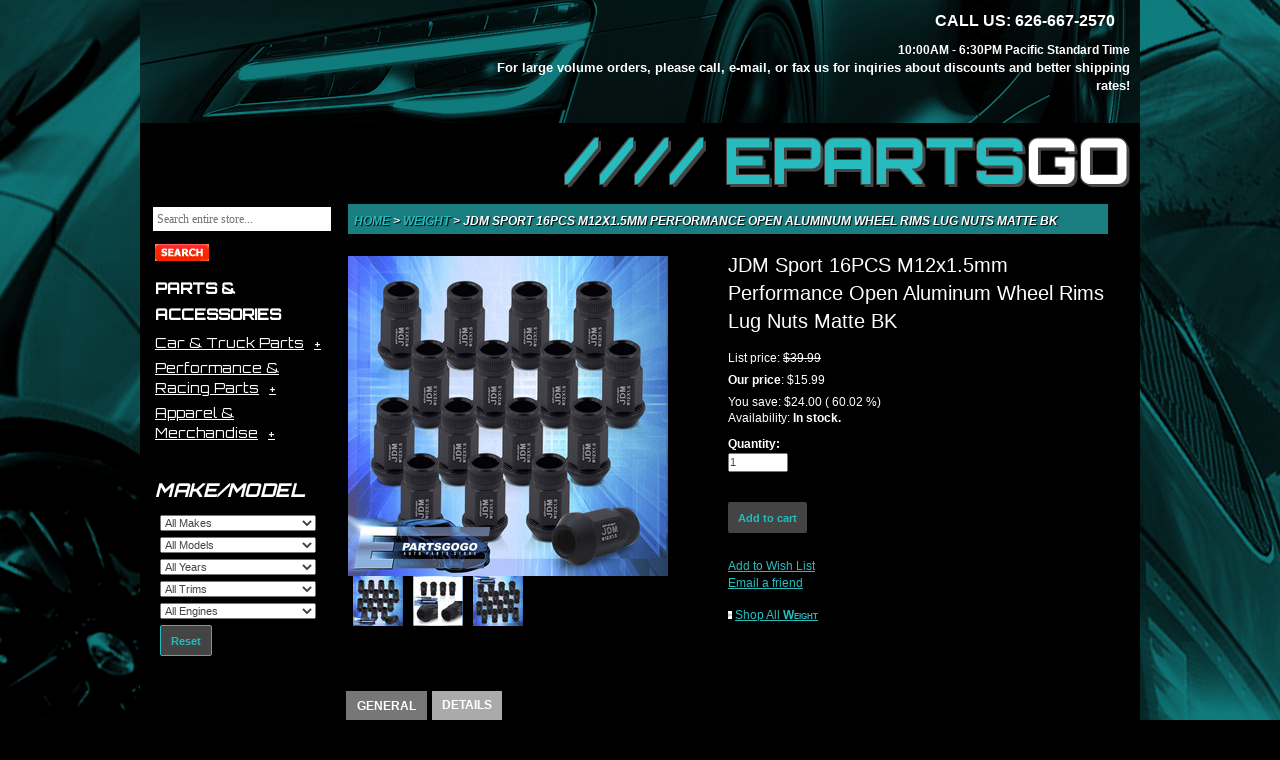

--- FILE ---
content_type: text/html;charset=UTF-8
request_url: http://www.epartsgo.com/Weight/Epartsgogo/JDM-Sport-16PCS-M12x1-5mm-Performance-Open-Aluminum-Wheel-Rims-Lug-Nuts-Matte-BK/-/290794
body_size: 32319
content:
<!DOCTYPE html>
<html lang="en">
<head>
    <meta content="IE=Edge,chrome=1" http-equiv="X-UA-Compatible">
    <title>
                JDM Sport 16PCS M12x1.5mm Performance Open Aluminum Wheel Rims Lug Nuts Matte BK</title>
    <meta name="keywords" content="Weight, JDM Sport 16PCS M12x1.5mm Performance Open Aluminum Wheel Rims Lug Nuts Matte BK">
            <meta name="description" content="">

        <meta property="og:title" content="JDM Sport 16PCS M12x1.5mm Performance Open Aluminum Wheel Rims Lug Nuts Matte BK">
        <meta property="og:type" content="product">
        <meta property="og:url" content="http://www.epartsgo.com//Weight/Epartsgogo/JDM-Sport-16PCS-M12x1-5mm-Performance-Open-Aluminum-Wheel-Rims-Lug-Nuts-Matte-BK/-/290794">
        <meta property="og:image" content="http://www.epartsgo.com/products/z_290794_0_3.jpg">
        <meta property="og:site_name" content="www.epartsgo.com">
        <meta property="og:price:amount" content="15.99" />
        <meta property="og:price:currency" content="USD" />
        <meta property="og:description" content="<ul> <li>100% brand new items, never used or installed.</li> <li>Universal M12 
x 1.5mm 16-piece aluminum open ended lug nuts set.</li> <li>Made by OEM 
approved manufacturers with materials that meets or exceeds strict OEM 
requirements.</li> <li>Manufactured from high quality CNC machined billet 
aluminum with an anodized finish for superior strength and corrosion 
protection.</li> <li>Direct bolt-on item; no modifications required.</li> 
<li>Open ended lug nuts allowing for use with extended studs.</li> 
<li><strong>SPECIFICATIONS (Estimated):</strong> <ul> <li>Thread Pitch: M12 x 
1.5</li> <li>Thread Length: 0.74  / 18.80mm</li> <li>Total Length: 1.73  / 
43.94mm</li> <li>Width: 0.94  / 23.88mm</li> </ul> </li> <li><strong>* Please 
remember to use a torque wrench to torque each lug nuts to proper specs before 
driving. *</strong></li> <li><strong>No installation guides are included, we 
highly recommend seeking professional installation.</strong></li> </ul> 
<p><strong>Compatible/Replacement for:</strong></p> <ul> <li>Universal Fitment 
- M12 x 1.5mm Thread Pitch Only</li> </ul> <p><strong>** 
Car compatibility chart is for search purposes only. **</strong></p>">
        <link href="//fonts.googleapis.com/css?family=Orbitron:400,500" rel="stylesheet" type="text/css"> <link rel="stylesheet" type="text/css" href="/cm/bootstrap.min.css"/> <link rel="stylesheet" href="https://maxcdn.bootstrapcdn.com/font-awesome/4.5.0/css/font-awesome.min.css"><link rel="stylesheet" href="/pub/css/jquery-ui.css"><link rel="stylesheet" type="text/css" href="/jzv/cmres/main.css?v=1468263483000" media="all"/>
<script src="/pub/js/jquery-and-jqueryui-1.11.4.min.js"></script><script type="text/javascript" src="/pub/js/jz.min.js"></script>
<script type="text/javascript">CSRF_TOKEN='4a42c7cfa31640f6b3801ed624eca0ba';</script>
<script type="text/javascript">

        Zoom.zh = 320;
        Zoom.zw = 450;
        Zoom.co = 2.6;

        
        var activeItems = [{"id":299819,"orderable":true}];
        var allItems = [{"id":299819,"orderable":true}];
        var alltypes = []

        var attrmap = {};
        
        var chosenmap = {};


        var images = new Array;
        var item_images = {};

        $(document).ready(function () {

            if ($('#mainimg').length > 0) {
                
                    var num = $('#mainimg').attr('src').match(".*_(.*)\.jpg")
                    if (document.images && num && num[1]) {
                        
                        images[0] = new Image();
                        images[0].src = "/products/z_290794_0_" + num[1] + ".jpg";
                        
                        images[1] = new Image();
                        images[1].src = "/products/z_290794_1_" + num[1] + ".jpg";
                        
                        images[2] = new Image();
                        images[2].src = "/products/z_290794_2_" + num[1] + ".jpg";
                        
                    }
                
                    item_images["299819"] = new Array
                    
            }

        });

    </script>
    <script src="/cm/bootstrap.min.js"></script> <link rel="stylesheet" href="/cm/owl.carousel.css"> <link rel="stylesheet" href="/cm/owl.theme.css"> <script src="/cm/owl.carousel.js"></script> <script src='https://www.google.com/recaptcha/api.js'></script></head>
<body>
<div id="header" class="clearfix"> <div class="left logo">&nbsp;</div> <div class="right clearfix" style="width: 650px; margin-right: 10px;"> <div class="phones right"><span class="first">CALL US: 626-667-2570</span><span class="last"><br/></span></div> <div style="text-align: right;"><strong>10:00AM - 6:30PM Pacific Standard Time</strong><br/> <span style="font-size: 13px; padding: 0pt; font-weight: bold; color: #fff;">For large volume orders, please call, e-mail, or fax us for inqiries about discounts and better shipping rates!</span></div> <div class="header-title"><a title="EPARTSGO" href="/">//// EPARTS<span style="color:#fff">GO</span></a></div> </div> </div> <div class="body-container"> <div id="body" class="wrapper"> <div id="left-nav"> <div class="nav-wrapper"> <div class="form-box"> <form method="GET" action="/search" name="ProductSearchForm" style="float:left;"> <input type="text" placeholder="Search entire store..." id="searchQ" name="sq"> <input type="image" align="top" alt="Search entire store..." src="http://www.epartsgo.com/cm/search.png" id="search"> </form> </div> </div> <ul class="left-nav clearfix"> <li> <a class="links" href="/eBay-MotorsParts-Accessories">Parts &amp; Accessories</a> <div> <ul class="submenu"> <li> <a href="/eBayeBay-MotorsParts-AccessoriesCar-Truck-Parts">Car &amp; Truck Parts</a> <ul class="subsubmenu"> <li> <a href="/eBayeBay-MotorsParts-AccessoriesCar-Truck-PartsAir-Intake-Fuel-Delivery">Air Intake &amp; Fuel Delivery</a></li> <li> <a href="/eBayeBay-MotorsParts-AccessoriesCar-Truck-PartsCharging-Starting-Systems">Charging &amp; Starting Systems</a></li> <li> <a href="/eBayeBay-MotorsParts-AccessoriesCar-Truck-PartsCooling-System">Cooling Systems</a></li> <li> <a href="/eBayeBay-MotorsParts-AccessoriesCar-Truck-PartsDecals">Decals</a></li> <li> <a href="/eBayeBay-MotorsParts-AccessoriesCar-Truck-PartsEngines-Components">Engines &amp; Components</a></li> <li> <a href="/eBayeBay-MotorsParts-AccessoriesCar-Truck-PartsExhaust">Exhaust</a></li> <li> <a href="/eBayeBay-MotorsParts-AccessoriesCar-Truck-PartsFilters">Filters</a></li> <li> <a href="/eBayeBay-MotorsParts-AccessoriesCar-Truck-PartsGaskets">Gaskets</a></li> <li> <a href="/eBayeBay-MotorsParts-AccessoriesCar-Truck-PartsGauges">Gauges</a></li> <li> <a href="/eBayeBay-MotorsParts-AccessoriesCar-Truck-PartsInterior">Interior</a></li> <li> <a href="/eBayeBay-MotorsParts-AccessoriesCar-Truck-PartsLighting-Lamps">Lighting &amp; Lamps</a></li> <li> <a href="/eBayeBay-MotorsParts-AccessoriesCar-Truck-PartsSafety-Security">Safety &amp; Security</a></li> <li> <a href="/eBayeBay-MotorsParts-AccessoriesCar-Truck-PartsSuspension-Steering">Suspension &amp; Steering</a></li> <li> <a href="/eBayeBay-MotorsParts-AccessoriesCar-Truck-PartsTransmission-Drivetrain">Transmission &amp; Drivetrain</a></li> <li> <a href="/eBayeBay-MotorsParts-AccessoriesCar-Truck-PartsWheels-Tires-Parts">Wheels, Tires &amp; Parts</a></li> <li> <a href="/eBayeBay-MotorsParts-AccessoriesCar-Truck-PartsSuspension-Steering">Suspension &amp; Steering</a></li> </ul></li> <li> <a href="/eBayeBay-MotorsParts-AccessoriesPerformance-Racing-Parts">Performance &amp; Racing Parts</a> <ul class="subsubmenu"> <li> <a href="null">Auto Performance Parts</a></li> <li> <a href="null">Safety Equipment</a></li> </ul></li> <li> <a href="/Apparel-Protective-Gear-Merchandise">Apparel &amp; Merchandise</a> <ul class="subsubmenu"> <li> <a href="/Automotive-Accessories-Merchandise">Automotive Accessories &amp; Merchandise</a></li> </ul></li> </ul> </div></li> </ul> <div class="left-nav"> <div class="level0"> Make/Model </div> <div class="level1"> <div style="margin-left:5px;"> <form id="compatibility-holder" class="inline-form"> <div class="form-group"> <select name="make" id="compmake" class="input-xxxlarge" autocomplete="off" style="width:100%;max-width:90%;"> <option value="">All Makes</option> <option value="AC">AC</option> <option value="Acura">Acura</option> <option value="Alfa Romeo">Alfa Romeo</option> <option value="AM General">AM General</option> <option value="AMC">AMC</option> <option value="American Motors">American Motors</option> <option value="Aston Martin">Aston Martin</option> <option value="Asuna">Asuna</option> <option value="Audi">Audi</option> <option value="Austin">Austin</option> <option value="Austin Healey">Austin Healey</option> <option value="Avanti">Avanti</option> <option value="Bertone">Bertone</option> <option value="BMW">BMW</option> <option value="Bricklin">Bricklin</option> <option value="Buick">Buick</option> <option value="Cadillac">Cadillac</option> <option value="Checker">Checker</option> <option value="Chevrolet">Chevrolet</option> <option value="Chrysler">Chrysler</option> <option value="Citroen">Citroen</option> <option value="Daewoo">Daewoo</option> <option value="Daihatsu">Daihatsu</option> <option value="Datsun">Datsun</option> <option value="De Tomaso">De Tomaso</option> <option value="DeLorean">DeLorean</option> <option value="DeSoto">DeSoto</option> <option value="Dodge">Dodge</option> <option value="Eagle">Eagle</option> <option value="Excalibur">Excalibur</option> <option value="FAW">FAW</option> <option value="Ferrari">Ferrari</option> <option value="Fiat">Fiat</option> <option value="Fisker">Fisker</option> <option value="Ford">Ford</option> <option value="Genesis">Genesis</option> <option value="Geo">Geo</option> <option value="GMC">GMC</option> <option value="Harley-Davidson">Harley-Davidson</option> <option value="Hillman">Hillman</option> <option value="Honda">Honda</option> <option value="Hummer">Hummer</option> <option value="Hyundai">Hyundai</option> <option value="Infiniti">Infiniti</option> <option value="International Harvester">International Harvester</option> <option value="Isuzu">Isuzu</option> <option value="Jaguar">Jaguar</option> <option value="Jeep">Jeep</option> <option value="Jensen">Jensen</option> <option value="Karma">Karma</option> <option value="Kia">Kia</option> <option value="Laforza">Laforza</option> <option value="Lamborghini">Lamborghini</option> <option value="Lancia">Lancia</option> <option value="Land Rover">Land Rover</option> <option value="Lexus">Lexus</option> <option value="Lincoln">Lincoln</option> <option value="Lotus">Lotus</option> <option value="Maserati">Maserati</option> <option value="Mastretta">Mastretta</option> <option value="Mazda">Mazda</option> <option value="McLaren">McLaren</option> <option value="Mercedes-Benz">Mercedes-Benz</option> <option value="Mercury">Mercury</option> <option value="Merkur">Merkur</option> <option value="MG">MG</option> <option value="Mini">Mini</option> <option value="Mitsubishi">Mitsubishi</option> <option value="Morgan">Morgan</option> <option value="Nissan">Nissan</option> <option value="Oldsmobile">Oldsmobile</option> <option value="Opel">Opel</option> <option value="Panoz">Panoz</option> <option value="Peugeot">Peugeot</option> <option value="Plymouth">Plymouth</option> <option value="Pontiac">Pontiac</option> <option value="Porsche">Porsche</option> <option value="Qvale">Qvale</option> <option value="Ram">Ram</option> <option value="Renault">Renault</option> <option value="Rolls Royce">Rolls Royce</option> <option value="Rover">Rover</option> <option value="Saab">Saab</option> <option value="Saleen">Saleen</option> <option value="Saturn">Saturn</option> <option value="Scion">Scion</option> <option value="Seat">Seat</option> <option value="Shelby">Shelby</option> <option value="Smart">Smart</option> <option value="SRT">SRT</option> <option value="Sterling">Sterling</option> <option value="Sterling Truck">Sterling Truck</option> <option value="Subaru">Subaru</option> <option value="Suzuki">Suzuki</option> <option value="Tesla">Tesla</option> <option value="Toyota">Toyota</option> <option value="Triumph">Triumph</option> <option value="TVR">TVR</option> <option value="VAM">VAM</option> <option value="Volkswagen">Volkswagen</option> <option value="Volvo">Volvo</option> <option value="VPG">VPG</option> <option value="Yugo">Yugo</option> </select> </div> <div class="form-group"> <select name="model" id="compmodel" class="input-xxxlarge" autocomplete="off" style="width:100%;max-width:90%;"> <option value="">All Models</option> </select> </div> <div class="form-group"> <select name="year" id="compyear" class="input-xxxlarge" autocomplete="off" style="width:100%;max-width:90%;"> <option value="">All Years</option> </select> </div> <div class="form-group"> <select name="trim" id="comptrim" class="input-xxxlarge" autocomplete="off" style="width:100%;max-width:90%;"> <option value="">All Trims</option> </select> </div> <div class="form-group"> <select name="engine" id="compengine" class="input-xxxlarge" autocomplete="off" style="width:100%;max-width:90%;"> <option value="">All Engines</option> </select> </div> <button id="compatibility-reset" type="button" class="btn btn-info">Reset</button> </form> <script>

	!function(a,b){function d(c,d){c=a(c);var e=c.is("body"),g=c.data("LoadingOverlayCount");if(g===b&&(g=0),0==g){var h=a("<div>",{"class":"loadingoverlay",css:{"background-color":d.color,display:"flex","flex-direction":"column","align-items":"center","justify-content":"center"}});if(d.image&&h.css({"background-image":"url("+d.image+")","background-position":"center center","background-repeat":"no-repeat"}),d.fontawesome&&a("<div>",{"class":"loadingoverlay_fontawesome "+d.fontawesome}).appendTo(h),d.custom&&a(d.custom).appendTo(h),e?h.css({position:"fixed",top:0,left:0,width:"100%",height:"100%"}):(h.css({position:"absolute",top:0,left:0}),"static"==c.css("position")&&h.css({top:c.position().top+parseInt(c.css("margin-top"))+parseInt(c.css("border-top-width")),left:c.position().left+parseInt(c.css("margin-left"))+parseInt(c.css("border-left-width"))})),f(c,h,d,e),d.resizeInterval>0){var i=setInterval(function(){f(c,h,d,e)},d.resizeInterval);c.data("LoadingOverlayResizeIntervalId",i)}h.appendTo(c)}g++,c.data("LoadingOverlayCount",g)}function e(c,d){c=a(c);var e=c.data("LoadingOverlayCount");if(e!==b)if(e--,d||0>=e){var f=c.data("LoadingOverlayResizeIntervalId");f&&clearInterval(f),c.removeData("LoadingOverlayCount").removeData("LoadingOverlayResizeIntervalId"),c.children(".loadingoverlay").remove()}else c.data("LoadingOverlayCount",e)}function f(b,c,d,e){e||c.css({width:b.innerWidth(),height:b.innerHeight()});var f="auto";if(d.size&&"auto"!=d.size){var g=e?a(window):b;f=Math.min(g.innerWidth(),g.innerHeight())*parseFloat(d.size)/100,d.maxSize&&f>parseInt(d.maxSize)&&(f=parseInt(d.maxSize)+"px"),d.minSize&&f<parseInt(d.minSize)&&(f=parseInt(d.minSize)+"px")}c.css("background-size",f),c.children(".loadingoverlay_fontawesome").css("font-size",f)}var c={color:"rgba(255, 255, 255, 0.8)",custom:"",fontawesome:"",image:"loading.gif",maxSize:"100px",minSize:"20px",resizeInterval:0,size:"50%"};a.LoadingOverlaySetup=function(b){a.extend(!0,c,b)},a.LoadingOverlay=function(b,f){switch(b.toLowerCase()){case"show":var g=a.extend(!0,{},c,f);d("body",g);break;case"hide":e("body",f)}},a.fn.LoadingOverlay=function(b,f){switch(b.toLowerCase()){case"show":var g=a.extend(!0,{},c,f);return this.each(function(){d(this,g)});case"hide":return this.each(function(){e(this,f)})}}}(jQuery);

	var loadingImage = "[data-uri]";

	$(document).ready(function() {
	
		$( "#compatibility-submit" ).click(function() {
			window.location.href = '/search';
		});
	
		$( "#compatibility-reset" ).click(function() {
			$("#compatibility-holder").LoadingOverlay("show",{image:loadingImage});
			$.getJSON( '/jzv/compatibility/ajax_data',{
				ajaxAction : "ON_RESET"
			}, function( data ) {
				if(data.success){
					$("#compatibility-holder")[0].reset();
					$("#compatibility-holder select option").prop("selected", false);
				}
			}).always(function() {
				$("#compatibility-holder").LoadingOverlay("hide", true);
			});
		});
	
		$( "#compmake" ).change(function() {
			$('#compmodel').find("option:gt(0)").remove();
			$('#compyear').find("option:gt(0)").remove();
			$('#comptrim').find("option:gt(0)").remove();
			$('#compengine').find("option:gt(0)").remove();
			$("#compatibility-holder").LoadingOverlay("show",{image:loadingImage});
			$.getJSON( '/jzv/compatibility/ajax_data',{
				ajaxAction : "ON_MAKE_CHANGE",
				make : $( this ).val()
			}, function( data ) {
			  if(data.success){
				  $.each(data.list, function(index, value) {
					     $('#compmodel').append('<option value="' + value + '">' + value + '</option>');
				  });
			  }
			}).always(function() {
				$("#compatibility-holder").LoadingOverlay("hide", true);
			});
		});

		$( "#compmodel" ).change(function() {
			$('#compyear').find("option:gt(0)").remove();
			$('#comptrim').find("option:gt(0)").remove();
			$('#compengine').find("option:gt(0)").remove();
			$("#compatibility-holder").LoadingOverlay("show",{image:loadingImage});
			$.getJSON( '/jzv/compatibility/ajax_data',{
				ajaxAction : "ON_MODEL_CHANGE",
				make : $( "#compmake" ).val(),
				model : $( this ).val()
			}, function( data ) {
			  if(data.success){
				  $.each(data.list, function(index, value) {
					$('#compyear').append('<option value="' + value + '">' + value + '</option>');
				  });
			  }
			}).always(function() {
				$("#compatibility-holder").LoadingOverlay("hide", true);
			});
		});

		$( "#compyear" ).change(function() {
			$('#comptrim').find("option:gt(0)").remove();
			$('#compengine').find("option:gt(0)").remove();
			$("#compatibility-holder").LoadingOverlay("show",{image:loadingImage});
			$.getJSON( '/jzv/compatibility/ajax_data',{
				ajaxAction : "ON_YEAR_CHANGE",
				make : $( "#compmake" ).val(),
				model : $( "#compmodel" ).val(),
				year : $( this ).val()
			}, function( data ) {
			  if(data.success){
				  $.each(data.list, function(index, value) {
					     $('#comptrim').append('<option value="' + value + '">' + value + '</option>');
				  });
			  }
			}).always(function() {
				$("#compatibility-holder").LoadingOverlay("hide", true);
			});
		});

		$( "#comptrim" ).change(function() {
			$('#compengine').find("option:gt(0)").remove();
			$("#compatibility-holder").LoadingOverlay("show",{image:loadingImage});
			$.getJSON( '/jzv/compatibility/ajax_data',{
				ajaxAction : "ON_TRIM_CHANGE",
				make : $( "#compmake" ).val(),
				model : $( "#compmodel" ).val(),
				year : $( "#compyear" ).val(),
				trim : $( this ).val()
			}, function( data ) {
			  if(data.success){
				  $.each(data.list, function(index, value) {
					     $('#compengine').append('<option value="' + value + '">' + value + '</option>');
				  });
			  }
			}).always(function() {
				$("#compatibility-holder").LoadingOverlay("hide", true);
			});
		});

		$( "#compengine" ).change(function() {
			$("#compatibility-holder").LoadingOverlay("show",{image:loadingImage});
			$.getJSON( '/jzv/compatibility/ajax_data',{
				ajaxAction : "ON_ENGINE_CHANGE",
				make : $( "#compmake" ).val(),
				model : $( "#compmodel" ).val(),
				year : $( "#compyear" ).val(),
				trim : $( "#comptrim" ).val(),
				engine : $( this ).val()
			}, function( data ) {
				// nothing to do			  
			}).always(function() {
				$("#compatibility-holder").LoadingOverlay("hide", true);
			});
		});
	});
	
</script> </div> </div> </div> <div align="center"> <script type="text/javascript" data-pp-pubid="fe97a2b82c" data-pp-placementtype="150x100"> (function (d, t) {"usestrict";

            var s = d.getElementsByTagName(t)[0], n = d.createElement(t);

            n.src = "//paypal.adtag.where.com/merchant.js";

            s.parentNode.insertBefore(n, s);}(document, "script"));

      </script> </div> </div> <script type="text/javascript">
    $(document).ready(function(){
        $("ul.submenu > li > a").click(function(event){
            if( !$(this).closest("li").find("ul").is(":visible")){
                event.preventDefault();
                event.stopPropagation();
                $("li.open").removeClass("open");
                $(this).closest("ul").find("ul").hide();
                $(this).closest("li").addClass("open");
                $(this).closest("li").find("ul").show();
            }
        });
    });
</script> <div id="main"> <div id="main-content"> <div class="refine-content-container"> <div id="breadcrumbs"> <div style="margin:2px 0 5px 0;"> <a href="/jzv/" class="under"> Home </a> &gt; <a href="/jzv/search?c1=1179" class="under"> Weight </a> &gt; <b>JDM Sport 16PCS M12x1.5mm Performance Open Aluminum Wheel Rims Lug Nuts Matte BK</b> </div> </div> </div> <script type="text/javascript">
    Zoom.zh = 320;
    Zoom.zw = 450;
    Zoom.co = 3.9;
</script> <div class="product-images" style="width:50%; float:left;margin-top:15px"> <div id="mainimgdiv" style="float:left;padding:0"> <div class="zoomable"> <a href="javascript:popWin('/jzv/prodzoom?prodId=290794&pic=0',800,800);"> <img border="0" src="http://www.epartsgo.com/products/z_290794_0_3.jpg" title="JDM Sport 16PCS M12x1.5mm Performance Open Aluminum Wheel Rims Lug Nuts Matte BK" id="mainimg" style=""/> </a> </div> </div> <table> <tr> <td align="left"> <table cellspacing="0" cellpadding="1" border="0"> <tr> <td onmouseover="rollover(0);"> <table class="ramkaSmall" cellspacing="0" cellpadding="0" border="0"> <tr> <td valign="middle" align="center"> <a href="javascript:popWin('/jzv/prodzoom?prodId=290794&pic=0',800,800);" style="float: left;"> <img border="0" src="http://www.epartsgo.com/products/z_290794_0_1.jpg" title="JDM Sport 16PCS M12x1.5mm Performance Open Aluminum Wheel Rims Lug Nuts Matte BK" style="float: left;"/> </a> </td> </tr> </table> </td> <td onmouseover="rollover(1);"> <table class="ramkaSmall" cellspacing="0" cellpadding="0" border="0"> <tr> <td valign="middle" align="center"> <a href="javascript:popWin('/jzv/prodzoom?prodId=290794&pic=1',800,800);" style="float: left;"> <img border="0" src="http://www.epartsgo.com/products/z_290794_1_1.jpg" title="JDM Sport 16PCS M12x1.5mm Performance Open Aluminum Wheel Rims Lug Nuts Matte BK" style="float: left;"/> </a> </td> </tr> </table> </td> <td onmouseover="rollover(2);"> <table class="ramkaSmall" cellspacing="0" cellpadding="0" border="0"> <tr> <td valign="middle" align="center"> <a href="javascript:popWin('/jzv/prodzoom?prodId=290794&pic=2',800,800);" style="float: left;"> <img border="0" src="http://www.epartsgo.com/products/z_290794_2_1.jpg" title="JDM Sport 16PCS M12x1.5mm Performance Open Aluminum Wheel Rims Lug Nuts Matte BK" style="float: left;"/> </a> </td> </tr> </table> </td> </tr> </table> </td> </tr> </table> </div> <script>
    $('table td').css({'background' : ''});
</script> <div id="fb-root"></div> <script>
   (function(d, s, id) {
   
     var js, fjs = d.getElementsByTagName(s)[0];
   
     if (d.getElementById(id)) return;
   
     js = d.createElement(s); js.id = id;
   
     js.src = "//connect.facebook.net/en_US/all.js#xfbml=1";
   
     fjs.parentNode.insertBefore(js, fjs);
   
   }(document, 'script', 'facebook-jssdk'));
   
</script> <div style="width:50%; float:left"> <div id="mainimgdiv"> <h1 id="title" style="margin-bottom: 15px;"> JDM Sport 16PCS M12x1.5mm Performance Open Aluminum Wheel Rims Lug Nuts Matte BK </h1> <div id="price"> <div id="ap_299819" style="display: block"> <div style="margin-bottom: 5px;"> <span> List price: </span> <span class="price listprice"> $39.99 </span> </div> <div style="margin-bottom: 5px;"> <b>Our price</b>: <span class="price redprice"> $15.99 </span> </div> <div> You save: <span class="price regprice"> $24.00 </span> <span class="price"> ( 60.02 %) </span> </div> </div> </div> <form id="cartform" action="/jzv/cart/add" method="POST" onsubmit="return addcart('item');"><input type='hidden' name='csrftoken' value='4a42c7cfa31640f6b3801ed624eca0ba'/> <input type="hidden" name="itemid" id="itemid" value="299819"/> <div id="cart-section"> <div id="availability"> <div id="av_299819" style="clear:both;display: visible"> <p> Availability: <b>In stock.</b> <input type="hidden" name="iav_299819" id="iav_299819" value="1"/> </p> </div> </div> <div id="add-quantity" class="form-group"> <label for="qty_txt" style="font-weight:bold;display:block">Quantity: </label> <input class="form-control" type="number" size="3" value="1" id="qty_txt" name="qty" style="width:60px"> </div> <div id="addCart"> <input type="submit" name="st" value="Add to cart" class="btn btn-small" style="border: 0"/> </div> </div> </form> <div id="wishlist"> <a href="/jzv/account/wishlist/ajax_additem?next=wishlist&wltype=WISHLIST&itemid=299819" style="margin: 0;">Add to Wish List</a> <br/> <a class="menus" href="javascript:popWin('/jzv/product/email/view?prodId=290794',450,500);" style="float: left; width: 100%;"> Email a friend </a> </div> <div id="shopall"> <span id="wldiv" style="z-index:200;"></span> <div style="margin-top: 15px;"> <div style="display:block;"> <input type="image" src="http://www.epartsgo.com/cm/tri.jpg" alt="" border="0"> <a class="under" href="/Weight"> Shop All <span style="font-weight:bold;font-variant:small-caps;">Weight</span> </a> </div> <script type="text/javascript">
               (function(d){
               
                 var f = d.getElementsByTagName('SCRIPT')[0], p = d.createElement('SCRIPT');
               
                 p.type = 'text/javascript';
               
                 p.async = true;
               
                 p.src = '//assets.pinterest.com/js/pinit.js';
               
                 f.parentNode.insertBefore(p, f);
               
               }(document));
               
            </script> <div style="margin: 15px 0;" class="fb-like" data-send="false" data-layout="button_count" data-width="60" data-show-faces="true"></div> </div> </div> </div> </div> <div class="product-description-cont"> <div id="tabs" class="tabBar" style="z-index:-1; "> <div id="tab_li1" class="tab tabon"> <div class="tabimg" onClick="toggleTab(1)"> GENERAL </div> </div> <div id="tab_li2" class="tab taboff"> <div class="tabimg" onClick="toggleTab(2)"> DETAILS </div> </div> </div> <div id="tabscontent" class="tabContainer" style="width:100%; height: 290px;"> <div id="tab_div1" class="tabContent" style="clear:both;height:290px;"> <br/> <div style="display:block;margin:5px;"> <ul> <li>100% brand new items, never used or installed.</li> <li>Universal M12 x 1.5mm 16-piece aluminum open ended lug nuts set.</li> <li>Made by OEM approved manufacturers with materials that meets or exceeds strict OEM requirements.</li> <li>Manufactured from high quality CNC machined billet aluminum with an anodized finish for superior strength and corrosion protection.</li> <li>Direct bolt-on item; no modifications required.</li> <li>Open ended lug nuts allowing for use with extended studs.</li> <li><strong>SPECIFICATIONS (Estimated):</strong> <ul> <li>Thread Pitch: M12 x 1.5</li> <li>Thread Length: 0.74" / 18.80mm</li> <li>Total Length: 1.73" / 43.94mm</li> <li>Width: 0.94" / 23.88mm</li> </ul> </li> <li><strong>* Please remember to use a torque wrench to torque each lug nuts to proper specs before driving. *</strong></li> <li><strong>No installation guides are included, we highly recommend seeking professional installation.</strong></li> </ul> <p><strong>Compatible/Replacement for:</strong></p> <ul> <li>Universal Fitment - M12 x 1.5mm Thread Pitch Only</li> </ul> <p><strong>** Car&nbsp;compatibility&nbsp;chart is for search purposes only. **</strong></p> <br/> </div> <br/> </div> <div id="tab_div2" class="tabContent" style="display:none;clear:both;height:290px;"> <br/> <div style="display:block;margin:5px;"> <div> Product ID : LNB-COMBO-209-K9-985-T0 </div> <div> Condition : New </div> <div> Warranty : Yes </div> <div> Installation Guide : Not Included; Professional installation is highly recommended </div> <div> Manufacturer Part Number : LNB-COMBO-209-K9-985-T0 </div> <div> Interchange Part Number : M12x1.5MM Thread Pitch JDM Nut Open End Adapter Set Kit M12 16PCS </div> <div> Other Part Number : 1.5MMM Performance Aftermarket Wheel Rims Extended Lugs Aluminum </div> <div> Placement on Vehicle : Front, Left, Right, Rear </div> <div> Compatible/Replacement For : Universal Fitment - M12 x 1.5MM Thread Pitch Sized Lug Nuts Only </div> <div> Specifics : For Use On Aftermarket Wheels Only </div> <div> Notes : Car Compatibility Chart For Search Purposes Only </div> <div> Quantity : 16-Pieces Aluminum Lug Nuts Set </div> <div> Material : Aluminum </div> <div> Brand Type : Aftermarket Branded </div> <div> Performance Part : Yes </div> <div> Size : 12 mm x 1.5 </div> <div> Type : Lug Nut </div> <div> Items Included : Lug Nut </div> <div> Number in Pack : 16 </div> <div> Color : Matte Black </div> <div> Finish : Anodized </div> <div> Features : Rust-resistant Coating </div> <div> Universal Fitment : Yes </div> </div> <br/> </div> </div> </div> </div> </div> <div id="right-nav"> </div> </div> </div> <div id="nav-bottom"> <div id="footer"> <div class="wrapper-footer clearfix"> <div class="footer-nav-large"> <div class="footer-nav-payment"> <div> <img src="/cm/payment-methods.jpg" alt="Payment Methods Accepted" style="margin: 0 auto;display: block;"> </div> </div> </div> <div class="footer-divider"></div> <div class="footer-group"> <div class="footer-nav"> <div class="footer-nav-header"> My Account </div> <div class="footer-nav-content"> <ul> <li> <a href="/account"> Sign In </a> </li> <li> <a href="/cart"> Shopping Cart </a> </li> <li> <a href="/account"> Order Status </a> </li> </ul> </div> </div> <div class="footer-divider"></div> <div class="footer-nav clearfix"> <div class="footer-nav-header"> Help Center </div> <div class="footer-nav-content"> <ul> <li> <a href="/support"> Contact Us </a> </li> <li> <a href="/faq"> FAQ </a> </li> <li> <a href="/returns"> Return Policy </a> </li> <li> <a href="/shipping"> Shipping </a> </li> <li> <a href="/account"> Track My Order </a> </li> </ul> </div> </div> <div class="footer-divider"></div> <div class="footer-nav"> <div class="footer-nav-header"> Gift Center </div> <div class="footer-nav-content"> <ul> <li> <a href="/account/wishlist"> Wishlists </a> </li> </ul> </div> </div> <div class="footer-divider"></div> <div class="footer-nav"> <div class="footer-nav-header"> Company Info </div> <div class="footer-nav-content"> <ul> <li> <a href="/"> Home </a> </li> <li> <a href="/privacy"> Privacy Policy </a> </li> </ul> </div> </div> <div class="footer-divider"></div> <div class="footer-nav-large"> <div class="footer-nav-phone"> </div> <ul> <li> Tel: (626) 373-8873 </li> <li> Email: Epartsgogo@gmail.com </li> </ul> <div> </div> </div> </div> </div> </div> <div id="awards"> <div class="wrapper clearfix center"> <a href="http://www.jazva.com/" target="new"> <img src="http://www.epartsgo.com/cm/logo_powered_by_jazva_b.png" alt="Jazva, Inc." title="Jazva, Inc."/> </a> </div> </div> </div></body>
</html>








--- FILE ---
content_type: text/css;charset=UTF-8
request_url: http://www.epartsgo.com/jzv/cmres/main.css?v=1468263483000
body_size: 31610
content:
* {
margin:0;
padding:0;
}

p,div,input,textarea,select,label,ul,dl,ol,h1,h2,h3,h4,h5,h6,address,table,pre,legend {
font-family:arial,helvetica,sans-serif;
font-size:12px;
}

h2 {
font-size:1.3em;
}

p {
display:block;
webkit-margin-after:1em;
webkit-margin-before:1em;
webkit-margin-end:0;
webkit-margin-start:0;
font-size:12px;
line-height:15px;
}

.errors {
color:red;
display:block;
font-size:14px;
margin-bottom:5px;
}

.text {
float:left;
text-align:center;
padding:5px;
}

.frame {
background:#fff;
border:1px solid #5D8FA2;
float:left;
}

.center {
text-align:center;
}

body,input,select,textarea,button {
color:#fff;
font-family:verdana, arial, helvetica, sans-serif;
font-size:11px;
}

input,select,textarea {
color:#444;
text-shadow:none;
}

ul {
list-style-type:disc;
list-style-position:inside;
}

ol {
list-style-type:decimal;
list-style-position:inside;
}

ul ul,ol ul {
list-style-type:circle;
list-style-position:inside;
margin-left:15px;
}

ol ol,ul ol {
list-style-type:lower-latin;
list-style-position:inside;
margin-left:15px;
}

a:link,a:visited,a:active {
color:#27BBBE;
text-decoration:underline;
}

a:hover {
color:#27bbbe;
text-decoration:underline;
}

h1 {
color:#fff;
text-shadow:1px 1px 1px #000;
font-size:20px;
font-weight:400;
margin:10px 0;
padding:0;
}

hr {
border:0 none;
border-bottom:1px solid #888;
height:0;
margin:20px 0 10px;
padding:0;
}

form {
margin:0;
}

table,img {
border:0;
}

table td {
background:#fff;
color:#444;
border:none;
padding:0;
}

#mainimgdiv table td {
background:transparent;
}

em {
font-style:italic;
}

.clearfix:after {
clear:both;
content:" ";
display:block;
font-size:0;
height:0;
visibility:hidden;
}

html,body {
background-color:#000;
background-image:url(/cm/body-bg.png);
background-position:center top;
background-repeat:no-repeat;
border:0 none;
height:100%;
min-width:1130px;
margin:0;
padding:0;
}

#header {
height:140px;
width:1000px;
margin:0 auto;
}

#header .logo {
margin-left:27px;
min-height:120px;
padding-top:30px;
width:300px;
}

.emlogo {
background:transparent url(/cm/emlogobg.gif) no-repeat right top;
}

#header .tabs {
width:300px;
}

#header .tabs li {
float:right;
font-size:14px;
line-height:28px;
margin:0 0 0 3px;
padding:0;
}

.header-tabs a {
color:#253161;
display:block;
font-size:11px;
font-weight:700;
outline-style:none;
text-align:center;
text-decoration:none;
vertical-align:middle;
white-space:nowrap;
margin:0 5px 0 0;
padding:5px 10px 5px 15px;
}

#header .phones {
color:#fff;
font-size:16px;
font-weight:700;
height:42px;
line-height:42px;
text-align:right;
vertical-align:middle;
white-space:nowrap;
width:100%;
}

.header-tabs {
width:100%;
}

#header .phones span {
padding-left:15px;
}

.menuTabContainer {
float:left;
font-family:Verdana,Arial,Helvetica,sans-serif;
font-size:11px;
margin-bottom:5px;
margin-right:30px;
}

.menuTabContainer li {
display:inline-block;
float:left;
list-style-type:none;
padding:0 5px;
}

.menuTabContainer a {
border:0;
color:#666;
text-decoration:none;
}

.mini_cart,closeout .menuTabContainer .mini_cart {
background-color:#fff;
margin-left:-200px;
margin-top:6px;
max-height:360px;
overflow-x:visible;
overflow-y:auto;
position:absolute;
width:350px;
z-index:100000;
}

.header-nav-eMed {
background:#000;
line-height:20px;
margin-bottom:2px;
margin-top:18px;
width:100%;
}

.header-nav {
float:right;
height:15px;
}

.form-box {
float:left;
line-height:39px;
width:100%;
}

.form-box input[type="text"] {
border:0 none;
float:left;
font-family:verdana;
font-size:12px;
height:24px;
line-height: 24px;
width:100%;
margin:6px 0 8px 8px;
padding:3px 4px;
}

.form-box input[type="image"] {
border:0 none;
float:left;
margin:5px 9px 5px 10px;
}

#header .form-box span {
color:#FFF;
font-size:13px;
font-weight:700;
padding-left:20px;
padding-right:5px;
}

#main-nav,#main-nav-right {
background-color:#306B8E;
display:block;
float:left;
font-size:15px;
height:37px;
position:relative;
width:100%;
z-index:10000;
padding:0;
}

#main-nav {
background:url(/cm/head_linebg.gif) repeat-x top;
}

#main-nav.edi {
background:none!important;
background-color:#ca1734!important;
}

#cert #main-nav {
background:url(/cm/menu_bg2.gif) repeat-x top;
}

#cert .nav li a:hover {
color:#ccc;
text-decoration:underline;
}

#main-nav ul.nav,#main-nav-right ul.nav {
list-style:none;
list-style-type:none;
margin:0;
padding:0;
}

.search {
padding-right:5px;
width:34%;
}

.nav > li {
border-right:1px solid #FFF;
float:left;
height:37px;
list-style:none outside none;
position:relative;
text-decoration:none;
}

.nav > li > a:link,.nav > li > a,.nav > li > a:visited {
color:#FFF;
display:block;
float:left;
font-size:14px;
height:27px;
text-decoration:none!important;
padding:10px 21px 0;
}

#main-nav .submenu li,#main-nav-right .submenu li {
background:#FFF none;
border-bottom:1px solid #CCC;
float:left;
position:relative;
width:100%;
}

.submenu,.subsubmenu,.subsubsubmenu,.subsubsubsubmenu,.subsubsubsubsubmenu {
margin:0;
padding:0;
}

.nav ul {
width:160px;
}

.nav ul li {
line-height:25px;
}

#footer {
float:left;
padding-bottom:40px;
width:100%;
margin:0 auto;
}

.wrapper-footer {
background-image:url(/cm/content-bg.jpg);
background-position:center;
background-repeat:repeat-y;
background-size:contain;
width:1000px;
margin:0 auto;
padding:20px 0 0;
}

.wrapper {
width:1000px;
margin:0 auto;
padding:0 0 50px;
}

.footer-nav-large {
color:#666;
float:left;
font-family:Lucida Grande;
font-size:13px;
overflow:hidden;
width:190px;
}

.wrapper-footer li {
color:#fff;
font-family:Orbitron, sans-serif;
text-shadow:1px 1px 1px #000;
}

.footer-divider {
float:left;
height:230px;
margin-right:15px;
padding-right:15px;
}

.footer-nav {
color:#666;
float:left;
font-family:Lucida Grande;
font-size:12px;
width:105px;
}

#nav-bottom {
float:left;
width:100%;
padding:0;
}

.footer-nav-payment div {
width:190px;
}

.footer-nav-header {
color:#fff;
font-family:Orbitron, sans-serif;
font-weight:700;
margin-bottom:10px;
text-shadow:1px 1px 1px #000;
text-transform:uppercase;
}

.footer-nav-content li a {
color:#fff;
float:left;
font-family:Orbitron, sans-serif;
height:18px;
text-decoration:none;
text-shadow:1px 1px 1px #000;
width:125px;
}

.footer-nav-content ul {
list-style:none;
}

#left-nav {
float:left;
margin-bottom:20px;
margin-left:5px;
width:178px;
}

#right-nav {
float:left;
margin-bottom:20px;
margin-right:7px;
width:160px;
}

.block-mtop {
margin-top:20px;
}

.left-nav,.block {
background:transparent;
float:left;
margin-bottom:15px;
margin-left:10px;
margin-top:10px;
width:100%;
}

.left-nav .level0,.block .title-bar,.left-nav-refine {
color:#fff;
float:left;
font-family:Orbitron, sans-serif;
font-size:18px;
font-style:italic;
font-weight:700;
letter-spacing:.5px;
padding-bottom:7px;
text-decoration:none;
text-shadow:1px 1px 1px #000;
text-transform:uppercase;
width:100%;
margin:5px 0;
}

.menu-vertical-item-group div {
float:left;
line-height:25px;
min-height:25px;
width:100%;
}

.menu-vertical-item-group {
float:left;
overflow-x:hidden;
padding:10px 5px;
}

.scrollable {
overflow-y:scroll;
}

.scrollable a,.menu-vertical-item-group a {
color:#fff;
float:left;
font-family:Orbitron, sans-serif;
font-size:14px;
text-decoration:none;
text-shadow:1px 1px 1px #000;
padding:0;
}

.scrollable div:hover,.menu-vertical-item-group div:hover {
color:#1A7F81;
}

#main-content {
float:left;
margin-bottom:15px;
width:780px;
padding:3px 10px 0;
}

.main-image {
height:480px;
overflow:hidden;
width:800px;
margin:0 auto;
}

.main-image .controls {
left:345px;
position:absolute;
top:400px;
}

#main {
float:left;
margin-bottom:100px;
margin-left:15px;
overflow:hidden;
width:800px;
}

.main-content-container {
float:left;
position:relative;
padding:15px 0;
}

.category-set {
border:1px solid #CCC;
float:left;
height:162px;
overflow:hidden;
position:relative;
width:30%;
margin:2px;
padding:9px;
}

.category-set-header {
color:#CE0002;
float:left;
font-family:Times New Roman;
font-size:23px;
font-style:italic;
font-weight:700;
letter-spacing:.5px;
margin-bottom:5px;
position:relative;
text-decoration:none;
text-transform:capitalize;
width:100%;
z-index:10;
}

.category-set-links {
float:left;
width:105px;
z-index:10;
}

.simple {
color:#4E4E4E;
font-size:11px;
margin-bottom:2px;
}

.simple a {
color:#4E4E4E;
font-size:11px;
line-height:14px;
margin-bottom:3px;
position:relative;
text-decoration:none;
width:100%;
z-index:10;
}

.category-set-image {
bottom:10px;
float:right;
overflow:hidden;
position:absolute;
right:10px;
width:120px;
}

.category-set-image img {
height:120px;
width:120px;
}

.shop-now-btn {
border:0;
margin-top:10px;
}

.welcome-store, .welcome-store h2, .whats-new h2, .featured-prod h2, 
.popular-title, .refine-content-container {
background-color:#1a7e80;
background-image:0;
color:#fff;
font-family:Orbitron, sans-serif;
font-size:18px;
font-style:italic;
font-weight:700;
height:30px;
line-height:30px;
padding-left:6px;
text-shadow:1px 1px 1px #000;
text-transform:uppercase;
}

.product-tray {
float:left;
min-width:770px;
padding:10px 0;
}

.product-tray .product-promo,.product-tray .product-grid {
border-bottom:0;
height:auto;
}

.product-promo,.product-grid {
display:table;
float:left;
height:265px!important;
margin-right:2px;
width:24.8%;
padding:8px;
}

.product-tray .product-promo:nth-child(4n+0),.grid-tray .product-grid:nth-child(4n+0) {
border-right:0;
margin-right:0;
padding-right:0;
}

.product-image {
display:table-cell;
height:150px;
padding-bottom:7px;
text-align:center;
vertical-align:middle;
width:150px;
}

.product-name {
float:left;
height:42px;
overflow:hidden;
text-overflow:ellipsis;
}

.product-promo .product-price,.product-grid .product-price {
float:left;
font-size:16px;
margin:7px 0;
}

.product-price {
color:#D22222;
}

.listprice {
text-decoration:line-through;
}

.product-promo .product-content,.product-grid .product-content {
float:left;
font-size:12px;
width:150px;
height:32px;
}

.product-image a {
float:left;
width:150px;
}

.product-name a {
color:#fff;
font-size:14px;
text-decoration:none;
text-shadow:1px 1px 1px #000;
}

.details a {
color:#fff;
float:left;
text-decoration:underline;
margin:5px 0;
}

.content {
padding:2em 3em;
}

.block .content {
background-color:#fff;
border:0;
overflow:hidden;
padding:8px 10px;
}

.block ul {
list-style:none;
margin-left:0;
padding-left:0;
}

.block ul li {
padding:4px 0;
}

.block ul li a {
color:#324c76;
font-size:11px;
text-decoration:none;
}

.block img {
margin-left:10px;
}

.title-bar img.icon {
height:17px;
vertical-align:middle;
width:17px;
margin:4px 7px 6px;
}

.block ol {
font-weight:700;
list-style:decimal outside none;
margin-left:20px;
}

.block ol li {
display:list-item;
text-align:0;
padding:4px 8px 4px 0;
}

.block ol li a {
font-size:12px;
font-weight:400;
text-decoration:none;
}

.refine {
background:#fff;
display:block;
float:left;
margin-bottom:25px;
position:relative;
width:100%;
}

#left-nav .refine .left-nav-header:first-child {
margin-top:0;
}

.categories {
box-sizing:border-box;
float:left;
list-style:none;
width:100%;
padding:0 5px;
}

.categories li {
border-bottom:1px solid #DADADA;
float:left;
width:100%;
}

.categories a {
color:#000;
float:left;
font-size:12px;
text-decoration:none;
width:100%;
padding:3px 10px;
}

.refine .left-nav-header {
float:left;
font-size:16px;
font-weight:700;
text-transform:none;
width:100%;
padding:5px;
}

.grid-items {
color:#3D454F;
font-size:12px;
width:770px;
}

.grid-tray {
float:left;
margin-bottom:10px;
min-width:770px;
}

.refine-content-container {
position:relative;
width:100%;
}

#refine-sort {
float:right;
margin-right:25px;
}

.pagination {
float:left;
line-height:18px;
text-align:left;
width:230px;
}

.refine-content-container-sub {
float:left;
margin-top:7px;
width:100%;
}

.pagenum {
color:#909090;
line-height:20px;
text-align:center;
text-decoration:underline!important;
padding:0 3px;
}

.pagenum_active {
color:#FFF;
font-weight:700;
line-height:20px;
text-align:center;
text-decoration:none;
padding:1px 3px 0;
}

.pagination a {
float:left;
text-decoration:none;
margin:0 3px;
}

.pagination img {
float:left;
margin-top:2px;
}

#qltitle {
color:#617683;
font-family:Verdana,Helvetica,Arial,sans-serif;
font-size:13px;
font-weight:700;
padding-bottom:10px;
text-align:left;
}

.tabBar {
border:medium none;
clear:both;
height:27px;
margin-top:10px;
}

.tabon {
background:none repeat scroll 0 0 #777;
border-color:#777;
border-style:solid;
border-width:1px 1px 0;
}

.taboff {
background:none repeat scroll 0 0 #AAA;
}

.tab {
cursor:pointer;
float:left;
margin:0 5px 0 0;
}

.tabimg {
float:left;
font-size:12px;
font-weight:700;
padding:6px 10px;
}

.tabContainer {
background-color:rgba(0,0,0,0.3);
border:1px solid #777;
height:240px;
text-align:left;
overflow-y:auto;
margin:-1px 0 0;
}

table.ramkaSmall {
background:none repeat scroll 0 0 transparent;
border:none;
height:50px;
margin:5px;
}

.zoomable img {
max-height:320px;
max-width:320px;
}

.product-cart {
float:left;
padding-left:40px;
padding-top:30px;
width:327px;
}

.attribute-options {
margin:7px 0;
}

#addCart {
margin:25px 0;
}

.attribute-options select {
height:20px;
width:95px;
}

.product-description-cont {
float:left;
margin-right:5px;
margin-top:10px;
position:relative;
right:2px;
width:98%;
}

.scrollingCell {
background:#FFF;
border:1px solid #e0e0e0;
display:table-cell;
height:150px;
text-align:center;
vertical-align:middle;
width:150px;
}

#addCart,#add-quantity,#wishlist,#shopall {
clear:both;
display:block;
float:left;
}

#add-quantity {
margin-top:10px;
}

table.minibox td.minihead,table.minibox td.minifooter {
background:#D1CECE;
border:0;
height:35px;
}

.minihead .title {
color:#000;
font-size:20px;
}

td.miniplain {
background:none repeat scroll 0 0 #FFF;
border:0;
color:#4F4F4F;
font-family:verdana;
font-size:11px;
font-weight:400;
height:22px;
border-color:0;
}

.itemhead {
height:35px;
}

.btn,.btn:link,.btn:visited,.sb-btn:link,.sb-btn:visited,.calc-btn:link,.calc-btn:visited {
cursor:pointer;
font-weight:700;
height:31px;
line-height:14px;
margin-right:10px;
border:1px solid #27bbbe;
background:#444;
color:#27bbbe;
border-radius:2px;
text-decoration:none;
padding:2px 10px;
}

.btn:hover,.sb-btn:hover,.calc-btn:hover {
background:#27bbbe;
color:#444;
}

.btn-mini {
height:22px;
font-size:12px;
padding:2px 10px;
}

.btn-white {
border:none;
text-align:left;
background:none;
padding:0;
}

.btn-white:hover {
background:none;
color:red;
}

#shiptodiv input,.checkoutinfo input,.checkoutshipinfo input {
height:20px;
width:146px;
}

#shiptodiv select,.checkoutinfo select,.checkoutshipinfo select {
height:25px;
width:150px;
}

.inner {
background:#fff;
width:800px;
color:#444;
margin:0 auto;
padding:2em 5em;
}

table.minibox td {
background:#fff;
padding:8px;
}

.miniplain a {
text-decoration:none;
}

.phones-emed {
font-size:23px;
font-weight:700;
letter-spacing:1px;
}

.social {
color:#fff;
float:left;
font-weight:700;
left:-15px;
margin-top:7px;
position:relative;
}

#body-inner .left-nav .level0 {
border-bottom:1px solid #ccc;
}

#body-inner .block .title-bar,#body-inner .left-nav-refine {
background:#F82740 url(/cm/menu_bg2.gif) repeat-x left top;
border-bottom:1px solid #ccc;
}

#closeout .menuTabContainer .mini_cart {
color:#000;
}

#closeout .menuTabContainer li {
background-color:#DADADA;
border-top-left-radius:3px;
border-top-right-radius:3px;
color:#fff;
display:block;
font-size:12px;
font-weight:700;
height:35px;
line-height:35px;
min-width:110px;
outline-style:none;
text-align:center;
text-decoration:none;
vertical-align:middle;
white-space:nowrap;
margin:0 1px 0 0;
padding:0 10px;
}

#closeout .menuTabContainer li:hover {
background-color:#999;
}

#closeout .menuTabContainer {
margin-right:0!important;
margin-bottom:1px!important;
}

#main-nav-closout #main-nav .nav > li>a {
border-right:0!important;
border-top-left-radius:3px;
border-top-right-radius:3px;
bottom:-7px;
height:27px;
line-height:27px;
margin-left:2px;
margin-right:2px;
padding-right:21px;
position:relative;
}

#main-nav-closout #main-nav .nav > li {
border-right:0!important;
padding-right:18px;
}

#main-nav-closout #main-nav .nav > li:hover {
padding-right:25px;
}

#main-nav-closout #main-nav ul.nav > li> a {
background:url(/cm/drop.gif) no-repeat right 10px;
height:27px;
line-height:27px;
padding:0 21px;
}

#main-nav-closout #main-nav ul.nav > li:hover> a {
background:#FFF url(/cm/drop.gif) no-repeat right 10px;
border-right:0!important;
border-top-left-radius:3px;
border-top-right-radius:3px;
bottom:-10px;
color:#161616;
height:27px;
line-height:27px;
margin-left:2px;
margin-right:2px;
position:relative;
text-shadow:1px 1px 1px #fff;
}

#main-nav-closout #main-nav ul.nav > li>a:hover {
color:#000;
text-shadow:0 0 0 #000;
}

#main-nav-closout #main-nav ul.nav > li>a {
color:#eee;
text-shadow:1px 1px 1px #000;
}

#body-inner-closout .left-nav .level0,#body-inner-closout .title-bar,#body-inner-closout .left-nav-refine {
background:0;
border-bottom:1px solid #ccc;
color:#717171;
font-weight:700;
height:32px;
line-height:32px;
}

#main-nav-closout .form-box {
width:344px;
}

#body {
background-position:center;
background-repeat:repeat-y;
background-size:contain;
width:1000px;
min-height:400px;
display:table;
margin:0 auto;
padding:20px 0 0;
}

.footer-group {
background-color:rgba(0,0,0,0.5);
display:inline-block;
height:160px;
padding:25px;
}

.header-title a {
color:#27bbbe;
text-decoration:none;
}

.header-title {
color:#27bbbe;
float:right;
font-family:Orbitron,sans-serif;
font-size:5em;
font-weight:700;
letter-spacing:3px;
margin-top: 24px;
text-align:right;
text-shadow:3px 3px 0 #444, -1px -1px 0 #444, 1px -1px 0 #444, -1px 1px 0 #444, 1px 1px 0 #444;
height: 62px;
}

.refine-content-container a:link,.refine-content-container a:visited,.refine-content-container a:active {
color:#27BBBE;
text-decoration:none;
}

.orange-heading {
color:#ED8C23;
font-size:16px;
}

.orange-heading span {
font-size:12px;
color:#444;
}

.product-images table td,
.product-grid table td {
background-color:transparent;
}

.left,.menuTabContainer ul,.add-to-cart,#breadcrumbs {
float:left;
}

.right,#cert ul.nav,#main-nav-right ul.nav,.details {
float:right;
}

strong,#cert .nav li {
font-weight:700;
}

.form-box form,.body-container {
float:left;
width:100%;
}

.footer-nav-content li a:hover,.menu-vertical-item-group a:hover,.refine-content-container a:hover {
color:#27bbbe;
}

.cartminibox b,#cart a {
color:#ce0002;
}

#body-inner .left-nav,#body-inner-closout .left-nav,#body-inner-closout .block,#main-nav-closout .form-box input[type="text"],#body-inner-closout .frame {
border:1px solid #ccc;
}

#breadcrumbs{
    word-wrap: break-word;
    white-space: nowrap;
    overflow: hidden;
    text-overflow: ellipsis;
    width: 100%;
}
form#compatibility-holder {
    position: relative;
}
.loadingoverlay {
    background-size: 30px!important;
    background-color: rgba(0, 0, 0, 0.7)!important;
    background-image: url([data-uri])!important;
    position: absolute!important;
    left: -8px!important;
    top: 0!important;
}

.submenu > li > a:after {
    content: "+";
    margin-left: 10px;
}
.submenu > li.open > a:after {
    content: "-";
}

ul.subsubmenu {
    display: none;
    margin-left:15px;
}
#left-nav .links {
    font-size: 15px;
    line-height: 26px;
    font-weight: bold;
    text-transform: uppercase;
    text-decoration: none;
}

#left-nav ul.submenu li {
    font-size: 14px;
    margin: 5px 0;
}

#left-nav ul li a:hover {
    border-bottom: 1px solid #27bbbe;
    font-weight: bold;
    color:#27bbbe;
}


#left-nav ul{
    list-style:none;
}

#left-nav ul li a{
    color: #fff;
    font-family: Orbitron, sans-serif;
}

.form-group {
    margin-bottom: 5px;
}
.zoomable{
    margin-bottom: -5px;
    margin-right: -5px;
}